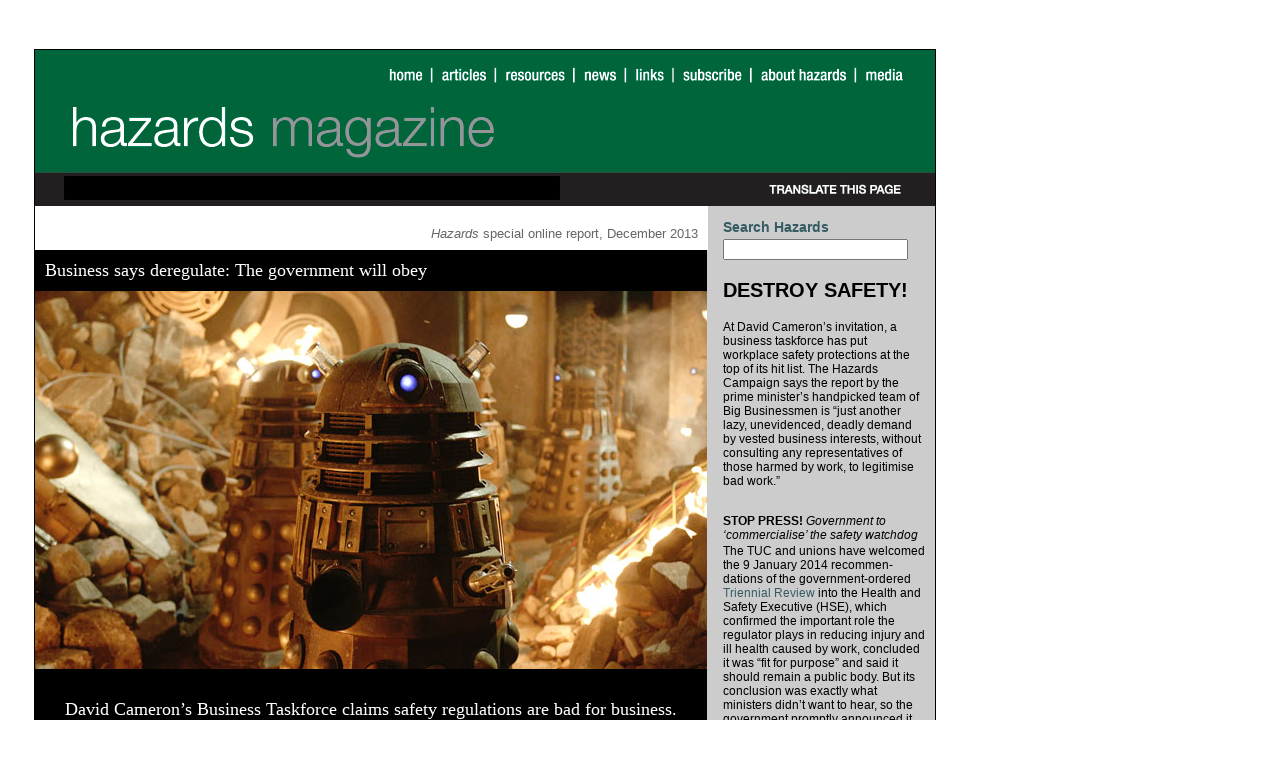

--- FILE ---
content_type: text/html; charset=UTF-8
request_url: https://www.hazards.org/votetodie/deregulate.htm
body_size: 10834
content:
<!DOCTYPE html PUBLIC "-//W3C//DTD XHTML 1.0 Transitional//EN" "http://www.w3.org/TR/xhtml1/DTD/xhtml1-transitional.dtd">
<html xmlns="http://www.w3.org/1999/xhtml">
<head>
<meta http-equiv="Content-Type" content="text/html; charset=utf-8" />
<title>Business says deregulate: The government will obey - Hazards magazine</title>
<link href="../css/main.css" rel="stylesheet" type="text/css" />
<style type="text/css">

a:link {
    color:#365C63;
	text-decoration:none;
	
}
a:visited {
    color:#365C63;
	text-decoration:none;
}
a:active,
a:hover {
    color: #365C63;
}


#apDiv1 {
	position:absolute;
	width:251px;
	height:60px;
	z-index:3;
	left: 398px;
	top: 925px;
}
#apDiv2 {
	position:absolute;
	width:198px;
	height:46px;
	z-index:3;
	left: 470px;
	top: 156px;
}
#apDiv3 {
	position:absolute;
	width:287px;
	height:28px;
	z-index:3;
	left: 13px;
	top: 172px;
}
</style>


<style type="text/css">
<!--
p.MsoListParagraphCxSpMiddle {
margin-top:0cm;
margin-right:0cm;
margin-bottom:.0001pt;
margin-left:36.0pt;
font-size:10.0pt;
font-family:"Verdana","sans-serif";
}
p.MsoNormal {
margin:0cm;
margin-bottom:.0001pt;
font-size:10.0pt;
font-family:"Verdana","sans-serif";
}
p.MsoListParagraphCxSpLast {
margin-top:0cm;
margin-right:0cm;
margin-bottom:.0001pt;
margin-left:36.0pt;
font-size:10.0pt;
font-family:"Verdana","sans-serif";
}
table.gridtable {	position: relative;
	left: 60px;
	font-family: verdana,arial,sans-serif;
	font-size:12px;
	color:#333333;
	border-width: 1px;
	border-color: #666666;
	border-collapse: collapse;
}
-->
</style>

<style type="text/css">
table.gridtable {
	position: relative;
	left: 60px;
	font-family: verdana,arial,sans-serif;
	font-size:12px;
	color:#333333;
	border-width: 1px;
	border-color: #666666;
	border-collapse: collapse;
	vertical-align:top;
	
}
table.gridtable th {
	border-width: 1px;
	padding: 8px;
	border-style: solid;
	border-color: #666666;
	background-color: #dedede;
}
table.gridtable td {
	border-width: 1px;
	padding: 2px;
	border-style: solid;
	border-color: #666666;
	background-color: #ffffff;
}
table.gridtable1 {position: relative;
	left: 60px;
	font-family: verdana,arial,sans-serif;
	font-size:12px;
	color:#333333;
	border-width: 1px;
	border-color: #666666;
	border-collapse: collapse;
}
table.gridtable1 {	position: relative;
	left: 60px;
	font-family: verdana,arial,sans-serif;
	font-size:12px;
	color:#333333;
	border-width: 1px;
	border-color: #666666;
	border-collapse: collapse;
	vertical-align:top;
}
</style>

</style>
<script type="text/javascript">var switchTo5x=true;</script>
<script type="text/javascript" src="http://w.sharethis.com/button/buttons.js"></script>
<script type="text/javascript">stLight.options({publisher: "62b278f5-68b5-4a8e-81d9-9e3c771043a0", doNotHash: true, doNotCopy: true, hashAddressBar: false});</script>
<style type="text/css">
<!--
span.MsoHyperlink {
color:blue;
text-decoration:underline;
text-underline:single;
}
#apDiv4 {
	position:absolute;
	width:566px;
	height:41px;
	z-index:3;
	left: 523px;
	top: 21px;
}
-->
</style>
</head>

<body>

<div id="container">
<div id="masthead"><img src="../images/hazards_nameplate.jpg" alt="Hazards banner" width="900" height="156" border="0" usemap="#Map" />
  <map name="Map">
    <area shape="rect" coords="352,14,391,37" href="../index.htm" />
    <area shape="rect" coords="403,15,456,39" href="../recentissues1.htm" />
    <area shape="rect" coords="466,16,533,39" href="../resources/index.htm" />
    <area shape="rect" coords="547,16,586,38" href="../news/index.htm" />
    <area shape="rect" coords="597,14,632,37" href="../links/index.htm" />
    <area shape="rect" coords="644,12,713,38" href="../subscribe/index.htm" />
    <area shape="rect" coords="726,12,817,36" href="../abouthazards/index.htm" />
    <area shape="rect" coords="829,14,874,35" href="../press/index.htm" />
    <area shape="rect" coords="727,127,874,150" href="http://babelfish.altavista.com" />
    <area shape="rect" coords="32,48,465,114" href="../index.htm" />
  </map>
</div>

<div id="bodytextarea">

<div id="greytext"><em> &nbsp;&nbsp; &nbsp;&nbsp;&nbsp;&nbsp;Hazards</em> special online report, December 2013</div />
  <div id="wobtext">Business says deregulate: The government will obey
</div>
 
 <div id="bigimage"><img src="../images/h124daleks.jpg" width="672" height="378" border="0" usemap="#Map2" title="Photo: BBC"/>
   <map name="Map2" id="Map2" title="Photo: BBC">
     <area shape="rect" coords="11,14,655,364" href="../gallery/deregulate.htm" />
   </map>
 </div>
 <div id="featurebodyboxheadlinewob">David Cameron’s Business Taskforce claims safety regulations are bad for business. <em>Hazards</em> editor Rory O’Neill warns the robotic call from these red tape fixated ‘demented Daleks’ doesn’t add up. It will though leave a trail of human and economic devastation in its wake.</div>
 <p class="featurebody"><a name="intro" id="intro"></a></p>
    <p class="featurebody">When official initiatives denigrating basic safety  precautions at work come at a rate of one every couple of weeks, it is apparent  what&rsquo;s among the government&rsquo;s favourite election season whipping boys. </p>
    <p class="featurebodyrightnarrownarrow"><a href="../images/h124cameroncbilarger.jpg"><img src="../images/h124cameroncbi.jpg" alt="" width="250" height="295" /></a><br />
      <br />
      <span class="featurebodyrightboldnarrow"> UNSAFE HANDS</span>  Prime  minister David Cameron has sold his anti-safety crusade to Europe, which has  now abandoned all its safety plans and put its already long overdue safety  strategy on ice.</p>
    <p class="featurebody"><a href="https://www.gov.uk/government/publications/cut-eu-red-tape-report-from-the-business-taskforce">Cut  EU red tape: report from the Business Taskforce</a>, the 15 October 2013 report  by six business leaders hand-picked by the prime minister, followed the  government&rsquo;s 1 October deregulation celebration, <a href="https://www.gov.uk/government/news/cuts-to-red-tape-mark-freedom-day-for-uk-businesses">Freedom  Day</a>. Both put workplace health and safety at the top of their hit lists. </p>
    <p class="featurebody">The &lsquo;Cut EU red tape&rsquo; report noted - without presenting  supporting evidence - that &ldquo;problematic, poorly-understood and burdensome  European rules&rdquo; slowed production, job creation, sales and innovation and left  Europe trailing international trading rivals. </p>
<p class="featurebody"><a href="https://www.gov.uk/government/news/government-welcomes-business-led-plan-to-cut-eu-red-tape">David  Cameron</a>, accepting the report&rsquo;s recommendations, said: &ldquo;Business people,  particularly owners of small firms, are forced to spend too much time complying  with pointless, burdensome and costly regulations and that means less time  developing a new product, winning contracts or hiring young recruits. I&rsquo;m  determined to change that and to get the EU working for business, not against  it.&rdquo;    </p>
<p class="featurebody">Heading the list of the deregulation-focused recommendations  was a call for smaller businesses to be exempted from the requirement to keep  written records of risk assessments. </p>
    <p class="featurebodyright"><span class="featurebodyrightboldnarrow">WHO MADE UP CAMERON'S 'RED TAPE' EVIDENCE?</span><br />
      <br />
      <a href="../images/h124cutredtapelarger.jpg"><img src="../images/h124cutredtape.jpg" alt="" width="400" height="300" /></a><br />
      <br />
      The <a href="https://www.gov.uk/government/publications/cut-eu-red-tape-report-from-the-business-taskforce">&lsquo;Cut  EU Red Tape&rsquo;</a> paper produced by six business leaders (excerpt above) was just what David  Cameron ordered. But while it delivered the predictable wishlist of safety and  employment rights it believed businesses would rather do without, it didn&rsquo;t  deliver any supporting evidence of either burdens or costs. It claimed, for  example, that removing the requirement from small firms to keep written records  of risk assessments would save €2.7 billion (£2.3bn) across the EU. No matter  that the majority of small businesses in the UK are already exempted from this  requirement. And the source of this unexplained and uncosted figure? Not a  research paper or journal article, not a thinktank, not a published report and  not a safety agency, but an unidentified &ldquo;small business organisation.&rdquo;</span><br />
    </p>
    <p class="featurebody">It was a recommendation the TUC found concerning, safety chief  Hugh Robertson noting that &ldquo;<a href="http://www.hse.gov.uk/simple-health-safety/manage.htm">as small  businesses with fewer than five workers</a> do not have to keep written risk  assessments at the moment presumably they are talking about much bigger  businesses.</p>
    <p class="featurebody">&ldquo;They do however say that removing the requirement to write  down health and safety risk assessments could save businesses across the EU  some €2.7 billion (£2.3 billion). This is nonsense. It will increase the cost  by driving up injuries and occupational illnesses.&rdquo; The €2.7 billion figure,  which is not explained or costed, is credited by the Big Six to an unnamed  &ldquo;small business organisation.&rdquo;</p>
    <p class="featurebody"> &ldquo;The report is  exactly what you would expect if you are going to ask business leaders to write  a report on regulation,&rdquo; said Robertson. &quot;It recycles everything we have heard  before, this time with the addition of unsubstantiated costs which ignore the  benefits that strong regulations bring. A whine-fest in other words.&rdquo;</p>
    <p class="featurebody"><br />
    </p>
    <p><a name="badbusiness" id="badbusiness"></a></p>
    <p class="xheadindented">Bad business</p>
    <p class="featurebodyrightnarrownarrow"><a href="../images/h124dalekswestminsterlarger.jpg"><img src="../images/h124dalekswestminster.jpg" alt="" width="250" height="178" title="Photo: BBC" /></a><br />
      <br />
      <span class="featurebodyrightboldnarrow">EXTERMINATE</span>  The  Hazards Campaign says the business lobby&rsquo;s &lsquo;demented Daleks&rsquo; want to destroy  lifesaving safety regulations, and the government is listening and will obey.</p>
    <p class="featurebody">Safety campaigners believe businesses will take safety  deregulation because that&rsquo;s what&rsquo;s on offer. But they say it is the wrong  target and its erosion will add to business woes, not ease them.</p>
    <p class="featurebody">&ldquo;According to the Health and Safety Executive (HSE) the cost  to society of these injuries and illnesses was £13.4 billion,&rdquo; said TUC&rsquo;s Hugh  Robertson. &ldquo;Many of these injuries were in the very kind of company that the  Business Taskforce now wants to exempt.&rdquo;</p>
    <p class="featurebody">Both the Hazards Campaign and the Institution of  Occupational Safety and Health (IOSH) said the taskforce, whose list of the &lsquo;30  worst threats to small firms&rsquo; has written risk assessments at the top, was off  the mark – and didn&rsquo;t even represent the views of other business groups.</p>
    <p class="featurebody"><a href="http://www.hazardscampaign.org.uk/pressrelease/deregulate.htm">Hilda  Palmer of the Hazards Campaign</a> described the report as &ldquo;just another lazy,  unevidenced, deadly demand by vested business interests, without consulting any  representatives of those harmed by work, to legitimise bad work.&rdquo; She added: &ldquo;Like a bunch of demented Daleks, six business  leaders are rolled out to repeat the same ludicrous robotic mantra:  &lsquo;Deregulate, Deregulate, Deregulate!&rsquo;. We say Regulate, Regulate, Regulate, we  love red tape and we want a health and safety system with workers at its centre  that is good for all!&rdquo;</p>
    <p class="featurebodyrightnarrownarrow"><img src="../images/h124marcbolland.jpg" alt="" width="250" height="261" /><br />
      <br />
      <span class="featurebodyrightboldnarrow">LOW MARKS FOR INTEGRITY</span><br />
    Marc Bolland, a member of David Cameron&rsquo;s personally  selected six person Business Taskforce   and chief executive of Marks and Spencer, said the group&rsquo;s  recommendations would &ldquo;maximise growth opportunities.&rdquo; But it is not health and  safety that caused the flagging retailer to admit in November 2013 that its  sales had fallen for the ninth consecutive quarter or its profits fallen by 9.1  per cent in the six months to September 2013. He admitted profits had suffered  because of heavy discounting in a tough market.</span></p>
    <p class="featurebody">According to Palmer, the business lobby can afford to be  blasé about the costs of workplace injuries and ill-health, <a href="http://www.hazards.org/votetodie/citizensane">because it shunts the costs  onto to the rest of us</a>. &ldquo;Employers pay less than a quarter of the cost of  the harm they cause,&rdquo; she said, referring to <a href="http://www.hse.gov.uk/economics">HSE figures</a>. &ldquo;So the real problem at  work is not too much red tape but too many bloody bandages.&rdquo;</p>
<p class="featurebody"><a href="http://www.iosh.co.uk/news/latest_news_releases/62_red_tape_report_wrong.aspx">Richard  Jones, head of policy at IOSH</a>, said: &ldquo;In this latest report, we&rsquo;re  concerned that once again health and safety is misunderstood and wrongly  labelled as a hindrance to business – whereas research shows that positive  feelings about work are linked with higher productivity, profitability and  worker and customer loyalty.&rdquo;</p>
    <p class="featurebody">He added: &ldquo;In terms of economics, we understand that at  least one European employer body (UEAPME), while supporting simplification, has  opposed general exemption from health and safety laws for small firms because  of fear it would create a two-tier system in the internal market and be  detrimental to their members.&rdquo; </p>
    <p class="featurebody">The TUC&rsquo;s Hugh Robertson concluded: &ldquo;Let&rsquo;s have an EU  strategy on health and safety that addresses the actual problems and plugs the  gaping holes we have, not which adds a few more.&rdquo;</p>
    <p class="featurebody"><br />
    </p>
    <p><a name="nostrategy" id="nostrategy"></a></p>
    <p class="xheadindented">No strategy at all</p>
    <p class="featurebody">Those gaping holes will remain for quite a while longer. On  2 October 2013 the European Commission shelved its already one year overdue  health and safety strategy, thanks in a large part to lobbying by the UK  government and employers&rsquo; groups.    </p>
    <p class="featurebodyrighthalf"><span class="featurebodyrightboldnarrow">RISKY BUSINESS </span><br />
    The <a href="http://www.ec.europa.eu/refit">European Commission&rsquo;s REFIT deregulatory  policy</a> has been influenced by the regulation  averse UK Institute of Directors. The &nbsp;EC ignored  evidence that didn&rsquo;t fit with its mission to strip safety and employment  protection across the European Union.<a href="#scuppered">more</a></p>
    <p class="featurebody">Hilda Palmer said the deregulatory push is as relentless as  it is misguided. She pointed to 1  October 2013 comments by business minister Michael Fallon, who claimed the  latest round of cuts to safety regulations are &ldquo;good news for the growth  prospects of UK companies.&rdquo; </p>
<p class="featurebody">Marking the  government-invented &lsquo;<a href="https://www.gov.uk/government/news/cuts-to-red-tape-mark-freedom-day-for-uk-businesses">Freedom Day</a>, Fallon said: &ldquo;Reducing government interference is improving Britain&rsquo;s  international reputation as a low-regulation, pro-business nation, but more  must be done. To give our firms the best chance of winning on the global stage,  we will press for more cuts in red tape in Europe, as well as at home.&rdquo;</p>
    <p class="featurebody">Workplace health and  safety measures dominated the cuts to &ldquo;red tape&rdquo; highlighted by the minister.  These included barring &ldquo;strict liability&rdquo; compensation claims for workplace  injuries, dramatically curtailing workplace injury and disease reporting requirements,  making it more difficult for employees to pursue workplace harassment claims  against their employers and removing the requirement for the Health and Safety  Executive to approve training and qualifications of appointed first-aid  personnel. </p>
    <p class="featurebody">But Hilda Palmer said the event marked &ldquo;freedom from  having to give a damn about health and safety day&rdquo;. She added: &ldquo;Workplace safety has been the top target of the government's  attack on &lsquo;red tape&rsquo; or, to you and me, the regulations that save our necks.  There's lots of &lsquo;burdens&rsquo; arguments given in justifying the move, all bogus.&rdquo; </p>
    <p class="featurebody"><br />
  </p>
    <p><a name="scuppered" id="scuppered"></a></p>
    <p>&nbsp;</p>
<p class="smallerheadlinelessdrop">UK business helps scupper EU safety strategy</p>
    <p class="featurebody">The European Commission (EC) has suspended  all progress on its already overdue workplace health and safety strategy. The  move, which has been condemned by unions, came on 2 October 2013 in an <a href="http://www.ec.europa.eu/refit">EC  communication on its REFIT deregulatory policy</a>.</p>
    <p class="featurebody">The EC policy was influenced by the  regulation averse UK Institute of Directors, citing its June 2013 <a href="http://www.iod.com/influencing/policy-papers/regulation-and-employment/the-midas-touch-goldplating-of-eu-employment-directives-in-uk-law">&lsquo;Midas touch&rsquo;</a> document as evidence of &lsquo;goldplating&rsquo; to &ldquo;add  regulatory burden when implementing or applying EU regulation.&rdquo;</p>
    <p class="featurebody"> In fact, less biased studies have shown this  over-implementation claim is unfounded when it comes to UK safety laws. The  TUC, in its 2011 <a href="http://www.tuc.org.uk/workplace-issues/health-and-safety/lawlegislation/tuc-evidence-lofstedt-review-regulation">evidence to the government-commissioned  Löfstedt review</a> of workplace  safety legislation, noted &ldquo;the idea that there is any type of  'over-regulation' or 'additional burdens' being placed on business by the HSE is  not borne out by the evidence.&rdquo;</p>
    <p class="featurebody">It  added there have been several cases where the UK has been investigated for  under-compliance. Changes to the  Control of Asbestos at Work Regulations that took effect in April 2012 extended  the law&rsquo;s protection to a wider group of workers, after European Commission  lawmakers indicated the UK&rsquo;s law was too restrictive to meet minimum  Europe-wide requirements.</p>
    <p class="featurebody">Professor Ragnar Löfstedt&rsquo;s November 2011  report to ministers, <a href="https://www.gov.uk/government/uploads/system/uploads/attachment_data/file/66790/lofstedt-report.pdf">Reclaiming  health and safety for all: An independent review of health and safety  regulation</a>, concluded Britain&rsquo;s workplace safety laws &ldquo;are broadly right&rdquo;  and there is &ldquo;little evidence&rdquo; they are goldplated. Löfstedt  &lsquo;s report isn&rsquo;t cited in the EC report; IoD&rsquo;s report is.    </p>
    <p class="featurebody">According to ETUI, the research arm of  Europe&rsquo;s trade union confederation ETUC, put on hold by the EC are &ldquo;big issues  that affect the lives and health of millions of workers in Europe, like  bringing in a directive on musculoskeletal disorders and improving EU laws to  prevent work-induced cancers.&rdquo; </p>
    <p class="featurebody">The REFIT programme also has an action plan  for 2013 and 2014 to &lsquo;simplify&rsquo; EU social laws, &ldquo;at the risk of rolling back  minimum fundamental rights for many workers in Europe&rdquo;, said ETUI. </p>
    <p class="featurebody">&#8226;&nbsp;&nbsp;<a href="http://ec.europa.eu/commission_2010-2014/president/news/archives/2013/10/20131002_2_en.htm">Regulatory fitness and performance (REFIT):  results and next steps,</a> EC  &nbsp;&nbsp;&nbsp;communication, 2 October 2013. <a href="http://www.ec.europa.eu/refit">www.ec.europa.eu/refit</a><br />
   &#8226;&nbsp;&nbsp;<a href="http://www.iod.com/influencing/policy-papers/regulation-and-employment/the-midas-touch-goldplating-of-eu-employment-directives-in-uk-law">The  Midas Touch: Gold-plating of EU employment directives in UK law</a>,  Institute of &nbsp;&nbsp;&nbsp;&nbsp;Directors, June 2013. www.iod.com
</blockquote>
<br />
&#8226;&nbsp;&nbsp;<a href="http://www.tuc.org.uk/workplace-issues/health-and-safety/lawlegislation/tuc-evidence-lofstedt-review-regulation">TUC  evidence to the Löfstedt review</a>, 22 July 2011.</p>
    <p class="featurebody"><a name="commercial" id="commercial"></a></p>
    <p class="featurebody">&nbsp;</p>
    <p class="smallerheadlinelessdrop">Government to  &lsquo;commercialise&rsquo; the safety watchdog</p><br />
      
      <p class="featurebody">The TUC and unions  have welcomed the 9 January 2014 recommendations of the government-ordered <a href="https://www.gov.uk/government/consultations/triennial-review-of-the-health-and-safety-executive">Triennial Review</a> into the Health and Safety Executive (HSE),  which confirmed the important role the regulator plays in reducing injury and  ill-health caused by work, concluded it was &ldquo;fit for purpose&rdquo; and said it  should remain a public body. But its  conclusion was exactly what ministers didn&rsquo;t want to hear, so the government  promptly announced it was going to go its own deregulatory way regardless and  &ldquo;commercialise&rdquo; HSE.</p>
     
<p class="featurebody">The review, conducted  by a government-selected business lobby group leader, is the fourth to examine  the health and safety system since 2010, following the Young and Löfstedt reports and the &ldquo;Red tape&rdquo; challenge. All  have confirmed the need for a robust health and safety system and have concluded  that the Health and Safety at Work Act has stood the test of time. The review also  confirmed the current regulatory regime &ldquo;is fit for purpose.&rdquo; </p>
    <p class="featurebody"><a href="http://www.tuc.org.uk/node/119412">TUC general secretary Frances O&rsquo;Grady</a> said: &ldquo;This is the fourth  government-commissioned report in recent years to highlight the benefits that  the HSE brings to workers across the UK. The past few years have been difficult  for the HSE given the cuts to funding and reductions in enforcement activity.  We hope that the government will now support the HSE in taking forward the  review&rsquo;s recommendations and give it the resources and political backing it so  desperately needs.&rdquo; </p>
    <p class="featurebody">She added: &ldquo;The  report is supportive of bringing together unions, employers and government to  deal with health and safety issues. We are concerned, however, that the  government&rsquo;s implementation of some of its recommendations could undermine this  approach. It is important that unions and employers continue to play an equal  role in the way the HSE operates. </p>
    <p class="featurebody">&ldquo;There was huge  support from all those who responded to the review for the work of the HSE as a  public body. We believe that, given the scale of injury and illness across UK  workplaces, the government should not undermine the ability of the HSE to meet  that challenge.&rdquo;</p>
    <p class="featurebody">The government-ordered Triennial Review gave overwhelming support for the  Health and Safety Executive (HSE), said its approach was &ldquo;fit for purpose&rdquo;,  highlighted the importance of its regulatory role and called for an a renewed  push to prevent occupational diseases. The <a href="https://www.gov.uk/government/uploads/system/uploads/attachment_data/file/270015/hse-function-form-governance-triennial-review.pdf">report of the  review</a> – authored by the chair of the employers&rsquo; lobby group EEF, Martin Temple  and published on 9 January 2014  - concluded  the current system works, contradicting government complaints that health and  safety is a &ldquo;burden on business&rdquo;. </p>
    <p class="featurebody">It found: &ldquo;In both development of standards and submitting proposals for  legislation, HSE&rsquo;s strength was seen to be its technical expertise and its  access and contact with all the relevant stakeholders (employers and employee  representatives).&rdquo; </p>
    <p class="featurebody">The report also opposed the government driven &ldquo;dumbing down&rdquo; of  guidance. And it rejected outright the privatisation of HSE functions, noting  an HSE which is a &ldquo;non-departmental public body remains the appropriate  delivery model.&rdquo; </p>
    <p class="featurebody">The government immediately indicated the findings did not fit with its  pre-ordained plans for HSE. In a <a href="http://www.publications.parliament.uk/pa/cm201314/cmhansrd/cm140109/wmstext/140109m0001.htm#14010941000041">9 January 2014 ministerial  statement</a>, safety minister Mike  Penning said the government wants &ldquo;to  go further to introduce reforms of HSE to ensure that it delivers value for  money to the taxpayer, whilst ensuring safety for the nation. </p>
    <p class="featurebody">&ldquo;There is considerable potential for HSE to become more commercial in  outlook and in delivery – increasing the pace of the work already started  within the organisation. Therefore, I have asked HSE to begin work immediately  to examine commercial models for HSE in collaboration with HMT and Cabinet  office, and to review the HSE Board to ensure it has the right skills to  oversee future efficiencies and commercial income generating options.&rdquo; </p>
    <p class="featurebody"><a href="http://strongerunions.org/2014/01/09/hse-reviewed-to-death/">TUC head of safety  Hugh Robertson</a> said HSE had been &ldquo;reviewed to death&rdquo;, adding: &ldquo;So once again they have asked a question and  because they do not like the answer they are going to go ahead with what they  clearly wanted to do anyway. They have also indicated that they will not  respond to other parts of the triennial review until later in the year,&rdquo;  leaving HSE &ldquo;in limbo&rdquo;. </p>
    <p class="featurebody">He said the last  minute government decision to strap the recruitment process for a new HSE chief  executive, after interviews had taken place, suggested the government now intended  to &ldquo;appoint someone who will share their zeal for greater commercialisation.&rdquo;</p>
    <p class="featurebody">Health and Safety  Executive (HSE) union <a href="http://www.prospect.org.uk/news/story/2014/January/9/Prospect-responds-to-HSE-triennial-review-00047">Prospect</a> said the government must heed warnings in the review about the dangers  of the 'fee for intervention' model and should ensure workers are involved in  discussions about any changes to HSE&rsquo;s role. </p>
    <p class="featurebody">Deputy general  secretary Garry Graham said: &ldquo;We are delighted that the fourth review of the HSE  in recent years once more confirms that the agency is fit for purpose and  benefits workers and employers across the UK. We welcome author Martin Temple's  finding that the HSE's functions should continue to be delivered by a  non-departmental public body, allowing it to retain its independence and his  praise for the professionalism and competence of staff.&rdquo; </p>
    <p class="featurebody">He said &ldquo;the review  rightly raises concerns about the new 'fee for intervention' (FFI) model, which  links the regulator's funding to its income from 'fines', calling it a  'dangerous' model that has potentially damaged the HSE's reputation for acting  impartially and independently.&rdquo; </p>
    <p class="featurebody">He said the union  was &ldquo;concerned&rdquo; by safety minister Mike Penning's indication the government  intended to &ldquo;go beyond the review's recommendations to introduce reforms to  make the HSE more commercial in its outlook and delivery. </p>
    <p class="featurebody">&ldquo;We warned about fee  for intervention and the government didn't listen. It must not impose further  reforms without proper consultation and engagement with stakeholders, including  the trade unions. It is vital that workers have a say in any changes to policy  and law that affects their lives and livelihoods.&rdquo;</p>
<p class="featurebody"><br />
    </p>
    <p class="featurebody"><a href="#top">Back to the top</a></p>
<p class="featurebody"><br />
    </p>
    <p>&nbsp;</p>
    <p>&nbsp;</p>
    <p class="featurebody"><br />
    </p>
<p>&nbsp;</p>
</p>
</div>
  

  
 
  
<div id="rtcol">
  <form method=GET action="http://hazards.org.master.com/texis/master/search/mysite.html">
    <span class="featurebodynewstitle">      Search Hazards      </span>
    <span class="featurebodynewstitlenew">
    <input name=q value="" size="21" color="#AECDD2" />
    </span>
  </form>
  <p align="left" class="rtcolheaderblack">DESTROY SAFETY!</span></p>
  <p align="left" class="rtcolbody1">At David Cameron’s invitation, a business taskforce has put workplace safety protections at the top of its hit list. The Hazards Campaign says the report by the  prime minister’s handpicked team of Big Businessmen is “just another lazy, unevidenced, deadly demand by vested business interests, without consulting any representatives of those harmed by work, to legitimise bad work.”<br />
    <br />
  </p>
  <p class="rtcolbody1"><strong>STOP PRESS!</strong>  <em>Government to  &lsquo;commercialise&rsquo;  </em><em>the safety watchdog</em><br />
    <span class="lesslead">&nbsp;&nbsp;</span><br />
<span class="rtcolbody1">The  TUC and unions have welcomed the 9 January 2014 recommen- dations of the government-ordered <a href="https://www.gov.uk/government/consultations/triennial-review-of-the-health-and-safety-executive">Triennial Review</a> into the Health and Safety Executive (HSE), which confirmed the important role  the regulator plays in reducing injury and ill health caused by work, concluded  it was &ldquo;fit for purpose&rdquo; and said it should remain a public body. But its conclusion was exactly what ministers  didn&rsquo;t want to hear, so the government promptly announced it was going to go  its own deregulatory way regardless and &ldquo;commercialise&rdquo; HSE. <a href="#commercial">More</a></span> </p>
<p align="left" class="rtcolbody1">&nbsp;</p>
  <p align="left" class="featurebodynewstitlenew"><a href="../images/h124cameroncbi2larger.jpg"><img src="../images/h124cameroncbi2.jpg" width="200" height="234" border="1" /></a></p>
  <p align="left" class="rtcolbody1"><a href="../gallery/deregulate.htm"><img src="../images/h124cover200px.jpg" width="200" height="285" border="1" /></a></p>
  <p align="left" class="rtcolbody1"><strong>Also see</strong> <a href="#scuppered">UK business helps scupper EU safety strategy</a></p>
  <p class="rtcolheader"><a href="http://www.facebook.com/votehazards"><img src="../images/h124redtape.jpg" width="200" height="110" border="1" /></a></p>
<p class="rtcolbody1">See the <em>Hazards</em> ‘We love red tape’ <a href="http://www.facebook.com/votehazards">facebook page</a> –   and make sure you like it!</p>
<p class="rtcolbody1"><strong>Hazards webpages</strong><a href="../asbestos/index.htm"><br />
</a><a href="index.htm">Vote to die</a><br />
<a href="../deadlybusiness/index.htm">Deadly  business </a></p>
<p class="rtcolcross">&nbsp;</p>
<p>&nbsp;</p>
<p class="rtcolbody1">&nbsp;</p>
<p class="rtcolbody1">&nbsp;</p>
    <p class="rtcolbody1"><br />
</p>
<p align="center">&nbsp;</p>
    <p class="rtcolbody"><span class="featurebodyrightboldnarrow"><br />
    </span></span><br />
    </p>
   <p align="center"><br />
     <span class="rtcolcross"><br />
     </span></p>
   <p class="rtcolbody">&nbsp;</p>
    <p align="center" class="rtcolbody"><br />
      <br />
</p>
    <p>&nbsp;</p>
</div>
<div id="pushbottom"></div>
</div>
<a name="top" id="top"></a>

<div id="apDiv4"><span class='st_facebook' displayText='Facebook'></span>
<span class='st_twitter' displayText='Tweet'></span>
<span class='st_email' displayText='Email'></span>
<span class='st_googleplus' displayText='Google +'></span>
<span class='st_sharethis' displayText='ShareThis'></span></div>
</body>
</html>


--- FILE ---
content_type: text/css
request_url: https://www.hazards.org/css/main.css
body_size: 4240
content:
@charset "utf-8";



/*structure*/

#container {
	width: 900px;
	height:auto;
	border: 1px solid #000000;
	margin: 0 auto;
	left: 34px;
	top: 49px;
	position: absolute;
	background: url("../test/fauxcolumn.jpg") repeat-y;
	background-image: url(../test/fauxcolumn.jpg);
	z-index: 2;
}

/*don't think this container2 is being used*/

#container2 {
	border: 1px solid #ff0000;
}

#redtext {font-color: red;
}




#masthead {
	width: 900px;
	height:auto
}

#bigimage {
	width: 672px;

}
#bodytextarea {
	width: 673px;
	float:left;
	border: 0px solid #0000bb;
}

#rtcol {
	display: table; 
	width: 200px;
	height: inherit;
	float: right;
	border: 0px solid #0000ff;
	background-color:#CCCCCC;
	padding: 10px;
}
	
#pushbottom{clear:both
}

/*one off page elements*/ 

.floating-box {
     /* Ensures the box stays on top */
}

.box-container {
  display: flex;
  justify-content: space-between;
  padding: 10px;
  border: 1px solid #ccc;
  background-color: #f9f9f9;
 
  margin-top: 0px; /* Add margin at the top for some space */
}

.box {
  width: calc(30% - 10px); /* Set the width of each box (30% minus 10px for padding) */
  box-sizing: border-box;
  border: 1px solid #000;
  text-align: center;
  padding: 10px;
  border-radius: 10px;
  font-family: 'Aptos', sans-serif;
}

        .box:nth-child(1) {
            background-color: #FFEB3B;
        }

        .box:nth-child(2) {
            background-color: #CDDC39;
        }

        .box:nth-child(3) {
            background-color: #03A9F4;
        }

.close-button {
    background-color: #f44336;
    color: #fff;
    border: none;
    padding: 5px 5px;
    cursor: pointer;
	width: 50px;
	border-radius: 10px;
}

#wobtext{
	font-family: Georgia, "Times New Roman", times, serif;
	background-color:#000000;
	font-size:18px;
	font-weight:normal;
	color:#FFFFFF;
	width: 662px;
	padding-left: 10px;
	padding-top: 10px;
	padding-bottom: 10px;
}

#greytext{
	background-color:#FFFFFF;
	font-size:13px;
	font-weight:normal;
	text-align:right;
	color:#666666;
	font-family: Arial, Helvetica, sans-serif;
	padding-top: 20px;
	padding-bottom: 0px;
	padding-right: 10px;
	height: 24px;
}


#featurebodyboxheadline{
	font-family: Georgia, "Times New Roman", Times, serif;
	font-size:18px;
	position: relative;
	width: 612px;
	background-color:#AECDD2;
	color:#365C63;
	padding:30px;
}

#featurebodyboxheadlinewob{
	font-family: Georgia, "Times New Roman", Times, serif;
	font-size:18px;
	position: relative;
	width: 612px;
	background-color:#000000;
	color:#FFFFFF;
	padding:30px;
}


/*Class styles*/



/* Normal */
@font-face {
    font-family: 'Arvo-Regular';
    src: url('../font/Arvo-Regular.ttf');
 
    font-style: normal;
    font-weight: normal;
    text-rendering: optimizeLegibility;
}

/* Bold */
@font-face {
    font-family: 'Arvo-Bold';
    src: url('../font/Arvo-Bold.ttf');
    
    font-style: normal;
    font-weight: bold;
    text-rendering: optimizeLegibility;
}

.rcorners3 {
  border-radius: 15px 50px;
  background: #ffffff;
  padding: 15px;
 ;
  
}

.rcorners4 {
  border-radius: 50px;
  
  
  width: 550px;
	position: relative;
	left: 60px;
	text-indent: 0;
	font-family: Arvo-Regular;
	font-size: 16px;
	font-style: normal;
	line-height: 23px;
	font-variant: normal;
	margin: 0px;
	border: 1px; 
	background: #dbcab6;
	padding: 10px;
	vertical-align: top;
	text-align: left;
	
	
}

.featurebody {
	
	padding-left: 60px;
	padding-right: 70px;
	border-top-color: #666;
	border-right-color: #666;
	border-bottom-color: #666;
	border-left-color: #666;
	font: normal 14px/23px Arial, Helvetica, sans-serif;

}

.featurebodylessrightpadding {
	
	padding-left: 60px;
	padding-right: 15px;
	border-top-color: #666;
	border-right-color: #666;
	border-bottom-color: #666;
	border-left-color: #666;
	font: normal 14px/23px Arial, Helvetica, sans-serif;

}

.rtcolbody1 {
	
	font: normal 12px/14px Arial, Helvetica, sans-serif;
  font-weight: normal;
    font-style: normal;
	}
	
	.rtcolbody {
	
	font: normal 12px/14px Arial, Helvetica, sans-serif;
  font-weight: normal;
    font-style: normal;
	}
	
	
	.featurebodyrightboldnarrow {
	position: relative;
	right: 0px;
	font-family: normal 14px/14px Arial narrow, Helvetica, sans-serif;
	font-weight: bold;
	font-variant: normal;
	margin-right: 0px;
	color: #365c63;
	
	}
	
	.rtcolbodynew {
	
	font: bold 14px/18px Arial, Helvetica, sans-serif;
	}
	
.blackentext {
	color:#000000;
	padding: 0px;
	font-family: Arial, Helvetica, sans-serif;
	font-size: 14px;
	font-style: normal;
	line-height: 16px;
	font-weight: normal;
	font-variant: normal;
}
.featurebodyperiwinkle {
	font: normal 14px/23px Arial, Helvetica, sans-serif;
	color:#515AB5;
	font-weight:bold;

	

}


.featurebodysmaller {
	font: normal 13px/16px Arial, Helvetica, sans-serif;
	padding-left: 60px;
	padding-right: 70px;

}

.featurebodynoindent {
	font: normal 14px/23px Arial, Helvetica, sans-serif;
	padding-left: 0px;
	padding-right: 70px;

}

.featurebodyindent {
	font: italic 14px/20px Arial, Helvetica, sans-serif;
	padding-left: 80px;
	padding-right: 70px;

}

.featurebodyright {
	float: right;
	position: relative;
	right: 0px;
	width: 400px;
	padding: 10px;
	margin-left: 10px;
	border-top-width: 1px;
	border-right-width: 0px;
	border-bottom-width: 1px;
	border-left-width: 1px;
	border-top-style: solid;
	border-right-style: none;
	border-bottom-style: solid;
	border-left-style: solid;
	border-top-color: #CCCCCC;
	border-bottom-color: #CCCCCC;
	border-left-color: #CCCCCC;
	font-family: Arial
	narrow, Helvetica, sans-serif;
	font-size: 15px;
	font-style: normal;
	line-height: 19px;
	font-weight: normal;
	font-variant: normal;
	margin-right: 0px;
	font-stretch: ultra-expanded;
	
	

}

.featurebodyrighthalf {
	float: right;
	position: relative;
	right: 0px;
	width: 200px;
	padding: 10px;
	margin-left: 10px;
	border-top-width: 1px;
	border-right-width: 1px;
	border-bottom-width: 1px;
	border-left-width: 1px;
	border-top-style: solid;
	border-right-style: solid;
	border-bottom-style: solid;
	border-left-style: solid;
	border-top-color: #CCCCCC;
	border-bottom-color: #CCCCCC;
	border-right-color: #cccccc;
	border-left-color: #CCCCCC;
	font-family: Arial
	narrow, Helvetica, sans-serif;
	font-size: 15px;
	font-style: normal;
	line-height: 19px;
	font-weight: normal;
	font-variant: normal;
	margin-right: 0px;
	font-stretch: ultra-expanded;

}

.featurebodyrightbold {
	position: relative;
	right: 0px;
	font-family: Arial, Helvetica, sans-serif;
	font-size: 14px;
	font-style:normal;
	line-height: 14px;
	font-weight: bold;
	font-variant: normal;
	margin-right: 0px;
}
.featurebodyrightboldwhitelarge {
	position: relative;
	right: 0px;
	font-family: Arial, Helvetica, sans-serif;
	font-size: 16px;
	font-style:normal;
	line-height: 20px;
	font-weight: bold;
	font-variant: normal;
	margin-right: 0px;
	color: #FFF;
}





	
	.rtcolbodymorelead {
	font-family:Georgia, "Times New Roman", Times, serif;
	font-size:12px;
	}
	
	.rtcolbodyheaderbold {
	font-family:Georgia, "Times New Roman", Times, serif;
	font-size:11px;
	font-weight: bold;
	}
	
	
	.rtcolbodyheaderboldgreen {
	font-family:Georgia, "Times New Roman", Times, serif;
	font-size:11px;
	font-weight: bold;
	color:#1A2D2F;
	}
	
.rtcolheader {
	font-family:Georgia, "Times New Roman", Times, serif;
	font-size:17px;
	color:#365C63;
	font-weight:bold;
	}
	
.rtcolheaderblack {
	font-family: arial;
	font-size:20px;
	font-weight:bold;
	line-height: 20px;
	
	}
	
	.display {
	font-family: georgia;
	font-size:20px;
	font-weight:normal;
	line-height: 26px;
	
	
	}
	
	.displayblue {
	font-family: georgia;
	font-size:20px;
	font-weight:normal;
	line-height: 26px;
	padding-left: 0px;
	
	color:#85B4D6;
	
	}
	
	.displayindent {
	font-family: georgia;
	font-size:20px;
	font-weight:normal;
	line-height: 26px;
	padding-left: 0px;
	padding-right: 20px;
	color:#85B4D6;
	
	}
	
.rtcolcross {
	font-family:Georgia, "Times New Roman", Times, serif;
	font-size:14px;
	color:#365C63;
	font-weight:bold;
	}
	
.contents {
	font-family:Georgia, "Times New Roman", Times, serif;
	font-size:11px;
	color:#365C63;
	font-weight:bold;
	}
	
.contentssub {
	font-family:Georgia, "Times New Roman", Times, serif;
	font-size:11px;
	line-height: 15px;
	}
	
.featurebodynewstitle {
	font-family: Arial, Helvetica, sans-serif;
	font-size: 14px;
	font-style: normal;
	line-height: 23px;
	font-weight: bold;
	font-variant: normal;
	color: #365C63;
}
.featurebodynewstitlenew {
	font-family: Arial, Helvetica, sans-serif;
	font-size: 16px;
	font-style: normal;
	line-height: 20px;
	font-weight: bold;
	font-variant: normal;
	color: #365C63;
}


.featurebodynewstitlenewlarger {
	font-family: Arial, Helvetica, sans-serif;
	font-size: 20px;
	font-style: normal;
	line-height: 20px;
	font-weight: bold;
	font-variant: normal;
	color: #365C63;
}
.featurebodynewstitleblack {
	font-family: Arial, Helvetica, sans-serif;
	font-size: 16px;
	font-style: normal;
	line-height: 20px;
	font-weight: bold;
	font-variant: normal;
	color: #000000;
}
	
.featurebodynewstitleunderlinegrey {
	font-family: Arial, Helvetica, sans-serif;
	font-size: 12px;
	font-style: normal;
	line-height: normal;
	font-weight: normal;
	font-variant: normal;
	border-top-width: 1px;
	border-top-style: solid;
	border-right-style: none;
	border-bottom-style: none;
	border-left-style: none;
	border-top-color: #999;
	width: 567px;
	height: 0px;
	float: left;
	clip: rect(auto,auto,auto,auto);
	clear: none;
	padding-top: 0px;
	padding-right: 0px;
	padding-bottom: 15px;
	padding-left: 0px;
	color: #666;
}

.headline {
	font: bold 30px/30px Arial, Helvetica, sans-serif;
	color: #000000;
	float: left;
	clear: none;
	margin-bottom: 0px;
	width: 580px;
	visibility: visible;
	left: 60px;
	right: 70px;
	letter-spacing: 0em;
	position: relative;
	padding-top: 5px;
	bottom: 20px;
}

.headlinenew {
	color: #000000;
	float: none;
	clear: none;
	width: 580px;
	visibility: visible;
	left: 60px;
	right: 70px;
	letter-spacing: 0em;
	position: relative;
	padding-top: 5px;
	font-family: Arial, Helvetica, sans-serif;
	font-size: 30px;
	line-height: normal;
	font-weight: bold;
}
.smallerheadline {
	font: bold 20px/20px Arial, Helvetica, sans-serif;
	color: #000000;
	clear: none;
	margin-bottom: 0px;
	width: 580px;
	visibility: visible;
	left: 60px;
	right: 70px;
	letter-spacing: 0em;
	position: relative;
	padding-top: 5px;
	bottom: 20px;
	border-bottom-width: 1px;
	border-bottom-style: solid;
	border-bottom-color: #000000;
}

.smallerheadlinelessdrop {
	color: #000000;
	clear: none;
	margin-bottom: 0px;
	width: 580px;
	visibility: visible;
	left: 60px;
	right: 70px;
	letter-spacing: 0em;
	position: relative;
	padding-top: 5px;
	bottom: 0px;
	border-bottom-width: 1px;
	border-bottom-style: solid;
	border-bottom-color: #000000;
	font-family: Arial, Helvetica, sans-serif;
	font-size: 20px;
	line-height: 20px;
	font-weight: bold;
}

.smallerheadlinelessdropnoline {
	color: #000000;
	clear: none;
	margin-bottom: 0px;
	width: 580px;
	visibility: visible;
	left: 60px;
	right: 70px;
	letter-spacing: 0em;
	position: relative;
	padding-top: 5px;
	bottom: 0px;
	
	font-family: Arial, Helvetica, sans-serif;
	font-size: 20px;
	line-height: 20px;
	font-weight: bold;
}
.smallerheadlinelessdropmorelead {
	color: #000000;
	clear: none;
	margin-bottom: 0px;
	width: 580px;
	visibility: visible;
	left: 60px;
	right: 70px;
	letter-spacing: 0em;
	position: relative;
	padding-top: 5px;
	bottom: 0px;
	border-bottom-width: 1px;
	border-bottom-style: solid;
	border-bottom-color: #000000;
	font-family: Arial, Helvetica, sans-serif;
	font-size: 20px;
	line-height: 26px;
	font-weight: bold;
}


.xheadindented {
	font: bold 16px Georgia, "Times New Roman", Times, serif;
	color: #365C63;
	border-bottom-width: 1px;
	border-bottom-style: dotted;
	border-bottom-color: #365C63;
	clear: right;
	width: 566px;
	visibility: visible;
	margin-left: 60px;
}

.subtitletextfront {
	font: normal 13px Arial, Helvetica, sans-serif;
	color: #666666;
	float: left;
	border-top-width: 1px;
	border-top-style: solid;
	border-right-style: none;
	border-bottom-style: none;
	border-left-style: none;
	
	padding-bottom: 8px;
	width: 580px;
	margin-top: 10px;
	padding-top: 5px;
}

.subtitletextfrontnew {
	font: normal 13px Arial, Helvetica, sans-serif;
	color: #666666;
	float: left;
	border-top-width: 1px;
	border-top-style: solid;
	border-right-style: none;
	border-bottom-style: none;
	border-left-style: none;
	width: 580px;
	padding-top: 5px;
}
.table {
	width: 550px;
	position: relative;
	left: 55px;
	text-indent: 0px;
	font-family: Arial, Helvetica, sans-serif;
	font-size: 14px;
	font-style: normal;
	line-height: 23px;
	font-weight: normal;
	font-variant: normal;
	margin: 0px;
	border: thin none;
	padding: 10px;
	vertical-align: top;
	text-align: left;
	background-color: #cccccc;
}
.tablenotextindent {
	width: 525px;
	position: relative;
	left: 80px;
	text-indent: 0;
	font-family: Arial, Helvetica, sans-serif;
	font-size: 14px;
	font-style: normal;
	line-height: 23px;
	font-weight: normal;
	font-variant: normal;
	margin: 0px;
	border: 0px none #FFF;
	vertical-align: top;
	text-align: left;
	background-color: #E5E5E5;
	padding: 0px;
}

.tablenotextindentwhite {
	width: 525px;
	position: relative;
	left: 80px;
	text-indent: 0;
	font-family: Arial, Helvetica, sans-serif;
	font-size: 14px;
	font-style: normal;
	line-height: 23px;
	font-weight: normal;
	font-variant: normal;
	margin: 0px;
	border: 0px none #FFF;
	vertical-align: top;
	text-align: left;

	padding: 5px;
}

.tablenotextindentgreerule {
	width: 525px;
	position: relative;
	left: 60px;
	text-indent: 0;
	font-family: Arial, Helvetica, sans-serif;
	font-size: 14px;
	font-style: normal;
	line-height: 23px;
	font-weight: normal;
	font-variant: normal;
	margin: 0px;
#cccccc;
	vertical-align: top;
	text-align: left;
	padding: 0px;
	border: 1px solid #365C63;
}


.tablewob {
	width: 550px;
	position: relative;
	left: 60px;
	text-indent: 0;
	font-family: Arial, Helvetica, sans-serif;
	font-size: 14px;
	font-style: normal;
	line-height: 23px;
	font-weight: normal;
	font-variant: normal;
	margin: 0px;
	border: 0px none #CCC;
	padding: 0px;
	vertical-align: top;
	text-align: left;
	background-color: #000000;
	color: #FFF;

}



.featurebodybox {
	font: normal 14px/23px Arial, Helvetica, sans-serif;
	padding-left: 10px;
	padding-right: 10px;
	border: 1px solid #666666;
	position: relative;
	width: 500px;
	float: none;
	left: 60px;
	background-color: #C7DCE0;
	padding-top: 10px;
}

.tablenokeyline {
	width: 674px;
	position: relative;
	text-indent: 0px;
	font-family: Arial, Helvetica, sans-serif;
	font-size: 13px;
	font-style: normal;
	line-height: 14px;
	font-weight: normal;
	font-variant: normal;
	border: 1px solid #000000;
	margin: 0px;
	padding: 0px;
	left: -1px;
	
}


.headlinewithrule {
	font: bold 30px/25px Arial, Helvetica, sans-serif;
	color: #000000;
	border-bottom-width: 1px;
	border-bottom-style: solid;
	border-bottom-color: #999999;
	float: left;
	clear: none;
	margin-bottom: 0px;
	width: 580px;
	visibility: visible;
	left: 60px;
	right: 70px;
	letter-spacing: 0em;
	position: relative;
	padding-top: 5px;
	padding-bottom: 5px;
}
.tableindent {
	width: 550px;
	position: relative;
	left: 60px;
	text-indent: 0px;
	padding-top: 0px;
	padding-right: 0px;
	padding-bottom: 0px;
	padding-left: 0px;
	margin-top: 0px;
	margin-right: 0px;
	margin-bottom: 0px;
	margin-left: 0px;
	font-family: Arial, Helvetica, sans-serif;
	font-size: 14px;
	font-style: normal;
	line-height: normal;
	font-weight: normal;
	font-variant: normal;
	border-left-color: #000000;
	border-top-width: 1px;
	border-right-width: 1px;
	border-bottom-width: 1px;
	border-left-width: 1px;
	border-top-style: solid;
	border-right-style: solid;
	border-bottom-style: solid;
	border-left-style: solid;
	border-top-color: #000000;
	border-right-color: #000000;
	border-bottom-color: #000000;
	
}


.tableindentnokey {
	width: 500px;
	position: relative;
	left: 60px;
	text-indent: 0px;
	padding-top: 0px;
	padding-right: 0px;
	padding-bottom: 0px;
	padding-left: 0px;
	margin-top: 0px;
	margin-right: 0px;
	margin-bottom: 0px;
	margin-left: 0px;
	font-family: Arial, Helvetica, sans-serif;
	font-size: 14px;
	font-style: normal;
	line-height: normal;
	font-weight: normal;
	font-variant: normal;
	
}
.featurebodygreen {
	font-family: Arial, Helvetica, sans-serif;
	font-size: 14px;
	font-style: normal;
	line-height: 23px;
	font-weight: normal;
	font-variant: normal;
	color: #365c63;
}
.featurebodygreenwide {
	font-family: Arial, Helvetica, sans-serif;
	font-size: 14px;
	font-style: normal;
	line-height: 23px;
	font-weight: normal;
	font-variant: normal;
	color: #365c63;
}
.featurebodyrightnarrow {
	float: right;
	position: relative;
	right: 0px;
	width: 360px;
	padding: 10px;
	margin-left: 10px;
	margin-top: 0px;
	border-top-width: 1px;
	border-right-width: 0px;
	border-bottom-width: 1px;
	border-left-width: 1px;
	border-top-style: solid;
	border-right-style: none;
	border-bottom-style: solid;
	border-left-style: solid;
	border-top-color: #CCCCCC;
	border-bottom-color: #CCCCCC;
	border-left-color: #CCCCCC;
	font-family: Helvetica, sans-serif;
	font-size: 13.5px;
	font-style: normal;
	line-height: 19px;
	font-weight: lighter;
	font-variant: normal;
	margin-right: 0px;
}
.featurebodyrightnarrownokeyline {
	float: right;
	position: relative;
	right: 0px;
	width: 200px;
	padding: 10px;
	padding-left: 5px;
	padding-top: 0px;
	margin-left: 10px;
	margin-top: 0px;
	border-top-width: 0px;
	border-right-width: 0px;
	border-bottom-width: 0px;
	border-left-width: 0px;
	border-top-style: none;
	border-right-style: none;
	border-bottom-style: none;
	border-left-style: none;
	
	font-family: Helvetica, sans-serif;
	font-size: 13.5px;
	font-style: normal;
	line-height: 19px;
	font-weight: lighter;
	font-variant: normal;
	margin-right: 0px;
	}
	
	

.featurebodyrightnarrow1 {
	float: right;
	position: relative;
	right: 0px;
	width: 340px;
	padding: 0px;
	margin-left: 0px;
	margin-top:0px;
		
	font-family: Helvetica, sans-serif;
	font-size: 12px;
	font-style: normal;
	line-height: 19px;
	font-weight: lighter;
	font-variant: normal;
	margin-right: 0px;
}
.indentboxtext {
	font-family: Arial, Helvetica, sans-serif;
	font-size: 13px;
	line-height: 19px;
	float: none;
	padding: 0px;
}
.boxnotetext {
	font-family: Arial, Helvetica, sans-serif;
	font-size: 10px;
	line-height: 12px;
	float: none;
	margin: 0px;
	padding: 0px;
}


.featurebodyrightnarrowrev {
	float: right;
	position: relative;
	right: 0px;
	width: 360px;
	padding: 10px;
	margin-left: 10px;
	border-top-width: 1px;
	border-right-width: 0px;
	border-bottom-width: 1px;
	border-left-width: 1px;
	border-top-style: solid;
	border-right-style: none;
	border-bottom-style: solid;
	border-left-style: solid;
	border-top-color: #CCCCCC;
	border-bottom-color: #CCCCCC;
	border-left-color: #CCCCCC;
	font-family: Helvetica, sans-serif;
	font-size: 13.5px;
	font-style: normal;
	line-height: 19px;
	font-weight: lighter;
	font-variant: normal;
	margin-right: 0px;
	background-color: #85B4D6;
	color: #FFF;
}

}
.featurebodyrightboldnarrowwhite {
	position: relative;
	right: 0px;
	font-family: Arial narrow, Helvetica, sans-serif;
	font-size: 14px;
	font-style:normal;
	line-height: 14px;
	font-weight: bold;
	font-variant: normal;
	margin-right: 0px;
	color: #FFFFFF;
}

.featurebodyrightnarrownarrow {
	float: right;
	position: relative;
	right: 0px;
	width: 250px;
	padding: 10px;
	margin-left: 10px;
	border-top-width: 1px;
	border-right-width: 0px;
	border-bottom-width: 1px;
	border-left-width: 1px;
	border-top-style: solid;
	border-right-style: none;
	border-bottom-style: solid;
	border-left-style: solid;
	border-top-color: #CCCCCC;
	border-bottom-color: #CCCCCC;
	border-left-color: #CCCCCC;
	font-family: Helvetica, sans-serif;
	font-size: 13.5px;
	font-style: normal;
	line-height: 19px;
	font-weight: normal;
	font-variant: normal;
	margin-right: 0px;
	;
}


	

.rightdisplaytext {

	right: 10px;
	width: 180px;
	font-family: Arial, Helvetica, sans-serif;
	font-size: 14px;
	font-style:normal;
	line-height: 19px;
	font-weight: normal;
	font-variant: normal;
	padding-top: 0px;
	padding-right: 0px;
	padding-bottom: 0px;
	padding-left: 0px;
	margin-top: 0px;
	margin-right: 0px;
	margin-bottom: 0px;
	margin-left: 0px;
	color: #365C63;

}

.featurebodyrightunderlinenarrow {
	font-family: Helvetica, sans-serif;
	font-size: 20px;
	font-style: italic;
	line-height: 25px;
	
	font-variant: normal;
	margin-top: -1px;
	margin-right: 5px;
	margin-left: 10px;
	color: #aaa;
	text-decoration: none;
	border-bottom-width: 0px;
	border-bottom-style: solid;
	border-bottom-color: none;
	width: 300px;
	clear: right;
	float: right;
	margin-bottom: 20px;
}
.featurebodyrightboldnarrowlarger {
	position: relative;
	right: 0px;
	font-family: "Arial narrow", Helvetica, sans-serif;
	font-size: 16px;
	font-style:normal;
	line-height: 10px;
	font-weight: bold;
	font-variant: normal;
	margin-right: 0px;
	color: #365c63;
	padding-top: -5px;
	padding-right: 0px;
	padding-bottom: 0px;
	padding-left: 0px;
}
.featurebodygreenCopy {
	font-family: Arial, Helvetica, sans-serif;
	font-size: 14px;
	font-style: normal;
	line-height: 23px;
	font-weight: normal;
	font-variant: normal;
	color: #365c63;
}

.frontpagebodyindent {
	color: #000000;
	font-family:Arial, Helvetica, sans-serif;
	font-size: 12px;
	font-weight: normal;
	line-height: 14px;
	float: left;
	padding-left: 60px;

}
.featurebodyrightnarrowtint{
	float: right;
	position: relative;
	right: 0px;
	width: 360px;
	padding: 10px;
	margin-left: 10px;
	border-top-width: 1px;
	border-right-width: 0px;
	border-bottom-width: 1px;
	border-left-width: 1px;
	border-top-style: solid;
	border-right-style: none;
	border-bottom-style: solid;
	border-left-style: solid;
	border-top-color: #CCCCCC;
	border-bottom-color: #CCCCCC;
	border-left-color: #CCCCCC;
	font-family: Arial
	narrow, Helvetica, sans-serif;
	font-size: 15px;
	font-style: normal;
	line-height: 19px;
	font-weight: normal;
	font-variant: normal;
	margin-right: 0px;
	font-stretch: ultra-expanded;
	background-color: #C1D9DD;
}
.featurebodyrightboldnarrowlarger {
	position: relative;
	right: 0px;
	font-family: "Arial narrow", Helvetica, sans-serif;
	font-size: 18px;
	font-style:normal;
	line-height: 14px;
	font-weight: bold;
	font-variant: normal;
	margin-right: 0px;
	color: #365c63;
}

sup {
        font-size: 0.63em;
        vertical-align: super;
        line-height: 0;
    }
	
	
	
	.rtcolbodynewgreen {
	font-family:arial;
	font-size:14px;
	color: #512546;
	font-weight: bold;
	line-height:22px;
	
	}

.featurebodyrightnarrowoutdent {
	float: right;
	position: fixed;
	right: -50px;
	width: 300px;
	border-top-width: 1px;
	border-right-width: 1px;
	border-bottom-width: 1px;
	border-left-width: 1px;
	border-top-style: solid;
	border-right-style: none;
	border-bottom-style: solid;
	border-left-style: solid;
	border-top-color: #000000;
	border-bottom-color: #000000;
	border-left-color: #000000;
	font-family: Arial narrow, Helvetica, sans-serif;
	font-size: 15px;
	font-style: normal;
	line-height: 19px;
	font-weight: normal;
	font-variant: normal;
	background-color: #FFF;
	overflow: visible;
	left: 100;
	border-right-color: #000000;
	padding: 10px;
	clear: none;
	margin: 0px;
}

.charge {
	position: relative;
	bottom: 0.5em;
	
	font-size: 0.8em;
}

.lesslead {
	font: normal 2px/2px Arial, Helvetica, sans-serif;
	padding-left: 60px;
	padding-right: 70px;

}

.lessleadinbluebox {
	font: normal 12px/12px Arial, Helvetica, sans-serif;
	

}

@font-face {
    font-family: 'aller_rg-webfont';
    src: url (../aller_rg-webfont.ttf’) format(‘truetype’);
    font-weight: normal;
    font-style: normal;

}



	

.featurebodyboxred {
	font: normal 14px/23px Arial, Helvetica, sans-serif;
	padding-left: 60px;
	padding-right: 60px;
	border: 1px solid #666666;
	position: relative;
	width: 400px;
	float: none;
	left: 60px;
	background-color: #9E1D21;
	padding-top: 30px;
}

.featurebodyboxredtinted {
	font: normal 14px/23px Arial, Helvetica, sans-serif;
	padding-left: 60px;
	padding-right: 60px;
	border: 1px solid #666666;
	position: relative;
	width: 400px;
	float: none;
	left: 60px;
	background-color: #E24B50;
	padding-top: 30px;
}

.featurebodynewstitlewhite {
	font-family: Arial, Helvetica, sans-serif;
	font-size: 16px;
	font-style: normal;
	line-height: 20px;
	font-weight: bold;
	font-variant: normal;
	color: #FFFFFF;
}
.featurebodyrightnarrownarrowred {
	float: right;
	position: relative;
	right: 0px;
	width: 400px;
	padding: 10px;
	margin-left: 10px;
	border-top-width: 1px;
	border-right-width: 0px;
	border-bottom-width: 1px;
	border-left-width: 1px;
	border-top-style: solid;
	border-right-style: none;
	border-bottom-style: solid;
	border-left-style: solid;
	border-top-color: #CCCCCC;
	border-bottom-color: #CCCCCC;
	border-left-color: #CCCCCC;
	font-family: "Arial narrow", Helvetica, sans-serif;
	font-size: 15px;
	font-style: normal;
	line-height: 19px;
	font-weight: normal;
	font-variant: normal;
	margin-right: 0px;
	font-stretch: ultra-expanded;
	color: #000;
	background-color: #9e1d21;
}

.xheadindentedred {
	color: #931A1F;
	border-bottom-width: 1px;
	border-bottom-style: solid;
	border-bottom-color: #931A1F;
	clear: right;
	width: 566px;
	visibility: visible;
	margin-left: 60px;
	font-family: Arial, Helvetica, sans-serif;
	font-size: 16px;
	font-weight: bold;
}

.featurebodyrightnarrowgrey {
	float: right;
	position: relative;
	right: 0px;
	width: 360px;
	padding: 10px;
	margin-left: 10px;
	border-top-width: 1px;
	border-right-width: 0px;
	border-bottom-width: 1px;
	border-left-width: 1px;
	border-top-style: solid;
	border-right-style: none;
	border-bottom-style: solid;
	border-left-style: solid;
	border-top-color: #CCCCCC;
	border-bottom-color: #CCCCCC;
	border-left-color: #CCCCCC;
	font-family: Helvetica, sans-serif;
	font-size: 13.5px;
	font-style: normal;
	line-height: 19px;
	font-weight: lighter;
	font-variant: normal;
	margin-right: 0px;
	background-color: #DDD;
}


.tableright {
	width: 200px;
	position: relative;
	text-indent: 0px;
	font-family: Arial, Helvetica, sans-serif;
	font-style: normal;
	line-height: 15px;
	font-weight: normal;
	font-variant: normal;
	margin: 0px;
	border: 1px solid #666;
	padding: 0px;
	
	    
}
	
.featurebodyrightnarrownokeylinedisplay {
	float: right;
	position: relative;
	right: 0px;
	width: 360px;
	padding: 10px;
	margin-left: 10px;
	margin-top: 0px;
	border-top-width: 0px;
	border-right-width: 0px;
	border-bottom-width: 0px;
	border-left-width: 0px;
	border-top-style: none;
	border-right-style: none;
	border-bottom-style: none;
	border-left-style: none;
	font-family: georgia;
	font-size: 20px;
	font-style: normal;
	color: #365C63;
	line-height: 26px;
	font-weight: normal;
	font-variant: normal;
	margin-right: 0px;
	}

.tinted {
    background-color: #eee;
    border: 1px solid #ddd;
    display: block;
    padding: 10px;
	font: normal 14px/23px Arial, Helvetica, sans-serif;
	
	padding-left: 60px;
	padding-right: 70px;
}

ul.right {
    padding-left: 0px;
  font: normal 14px/23px Arial, Helvetica, sans-serif;
  font-weight: normal;
  font-style: normal;
}

.circle-number {
  display: inline-block;
  width: 33px;
  height: 33px;
  background-color: #00bfa5; /* Change this color as needed */
  color: white;
  border-radius: 50%;
  text-align: center;
  line-height: 33px; /* This should be equal to the height to center the text vertically */
  font-size: 20px; /* Adjust the font size as needed */
  font-weight: normal;
}

.circle-number-smaller {
  display: inline-block;
  width: 22px;
  height: 22px;
  background-color: #00bfa5; /* Change this color as needed */
  color: white;
  border-radius: 50%;
  text-align: center;
  line-height: 22px; /* This should be equal to the height to center the text vertically */
  font-size: 16 px; /* Adjust the font size as needed */
  font-weight: normal;
}

.indented {
  display: block;
  padding-left: 1.5em;
  text-indent: -0.8em;
  margin-top: 0.4em;
}

.indented:first-of-type {
  margin-top: 0;
}

.indented2 {
  display: block;
  padding-left: 3em;
  text-indent: -1.2em;
  margin-top: 0.3em;
}
.tinted-list {
  list-style-type: disc;
  margin-left: 1.5em;
  padding-left: 0;
  margin-top: 0.5em;
}

.tinted-list li {
  margin-bottom: 0.4em;
  line-height: 1.5;
}
.featurebody ul {
  list-style-type: disc;
  margin-left: .5em;
}